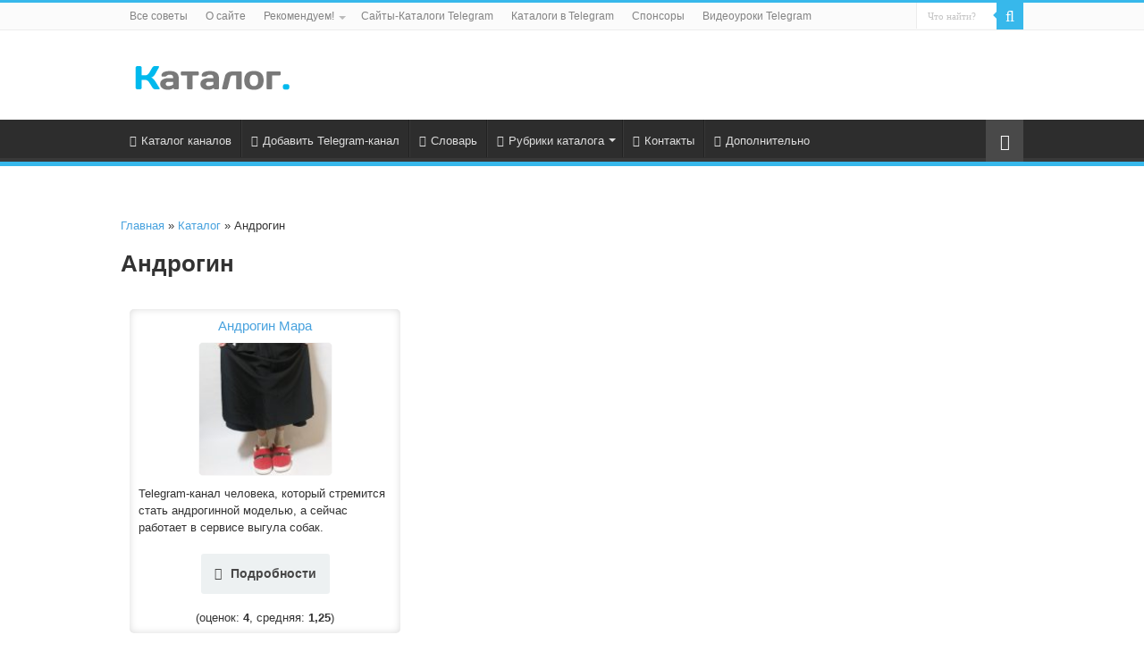

--- FILE ---
content_type: text/html; charset=UTF-8
request_url: http://100wmz.com/telegram_tag/%D0%B0%D0%BD%D0%B4%D1%80%D0%BE%D0%B3%D0%B8%D0%BD/
body_size: 10946
content:
<!DOCTYPE html>
<html lang="ru-RU" prefix="og: http://ogp.me/ns#">
<head>
<meta charset="UTF-8" />
<link rel="profile" href="http://gmpg.org/xfn/11" />
<link rel="pingback" href="http://100wmz.com/xmlrpc.php" />
<meta name='robots' content='max-image-preview:large' />

	<!-- This site is optimized with the Yoast SEO plugin v14.2 - https://yoast.com/wordpress/plugins/seo/ -->
	<title>Андрогин &bull; Каналы Telegram</title>
	<meta name="robots" content="index, follow" />
	<meta name="googlebot" content="index, follow, max-snippet:-1, max-image-preview:large, max-video-preview:-1" />
	<meta name="bingbot" content="index, follow, max-snippet:-1, max-image-preview:large, max-video-preview:-1" />
	<link rel="canonical" href="https://100wmz.com/telegram_tag/андрогин/" />
	<meta property="og:locale" content="ru_RU" />
	<meta property="og:type" content="article" />
	<meta property="og:title" content="Андрогин &bull; Каналы Telegram" />
	<meta property="og:url" content="https://100wmz.com/telegram_tag/андрогин/" />
	<meta property="og:site_name" content="Каталог Telegram-каналов и ботов, советы, идеи, ресурсы..." />
	<meta property="og:image" content="http://100wmz.com/wp-content/uploads/2017/12/telegram-directory.png" />
	<meta property="og:image:width" content="1024" />
	<meta property="og:image:height" content="512" />
	<meta name="twitter:card" content="summary_large_image" />
	<meta name="twitter:site" content="@vivdenko1974" />
	<script type="application/ld+json" class="yoast-schema-graph">{"@context":"https://schema.org","@graph":[{"@type":["Person","Organization"],"@id":"http://100wmz.com/#/schema/person/84a7a77e7d8b1b0d75dbb7c83ff343b1","name":"\u0410\u043d\u0430\u0442\u043e\u043b\u0438\u0439 \u0412\u0438\u0432\u0434\u0435\u043d\u043a\u043e","image":{"@type":"ImageObject","@id":"http://100wmz.com/#personlogo","inLanguage":"ru-RU","url":"http://0.gravatar.com/avatar/32c44209143913f0a0cdb1ab5dd9285e?s=96&d=mm&r=g","caption":"\u0410\u043d\u0430\u0442\u043e\u043b\u0438\u0439 \u0412\u0438\u0432\u0434\u0435\u043d\u043a\u043e"},"logo":{"@id":"http://100wmz.com/#personlogo"}},{"@type":"WebSite","@id":"http://100wmz.com/#website","url":"http://100wmz.com/","name":"\u041a\u0430\u0442\u0430\u043b\u043e\u0433 Telegram-\u043a\u0430\u043d\u0430\u043b\u043e\u0432 \u0438 \u0431\u043e\u0442\u043e\u0432, \u0441\u043e\u0432\u0435\u0442\u044b, \u0438\u0434\u0435\u0438, \u0440\u0435\u0441\u0443\u0440\u0441\u044b...","description":"\u041a\u0430\u0442\u0430\u043b\u043e\u0433 \u043a\u0430\u043d\u0430\u043b\u043e\u0432 \u0438 \u0431\u043e\u0442\u043e\u0432 \u0432 Telegram, \u0430 \u0442\u0430\u043a\u0436\u0435 \u0441\u043e\u0432\u0435\u0442\u044b, \u0438\u0434\u0435\u0438, \u0440\u0435\u0441\u0443\u0440\u0441\u044b \u0434\u043b\u044f \u0430\u0434\u043c\u0438\u043d\u0438\u0441\u0442\u0440\u0430\u0442\u043e\u0440\u043e\u0432 \u0438 \u043f\u043e\u043b\u044c\u0437\u043e\u0432\u0430\u0442\u0435\u043b\u0435\u0439 \u043f\u0440\u043e\u0433\u0440\u0430\u043c\u043c\u043e\u0439","publisher":{"@id":"http://100wmz.com/#/schema/person/84a7a77e7d8b1b0d75dbb7c83ff343b1"},"potentialAction":[{"@type":"SearchAction","target":"http://100wmz.com/?s={search_term_string}","query-input":"required name=search_term_string"}],"inLanguage":"ru-RU"},{"@type":"CollectionPage","@id":"https://100wmz.com/telegram_tag/%d0%b0%d0%bd%d0%b4%d1%80%d0%be%d0%b3%d0%b8%d0%bd/#webpage","url":"https://100wmz.com/telegram_tag/%d0%b0%d0%bd%d0%b4%d1%80%d0%be%d0%b3%d0%b8%d0%bd/","name":"\u0410\u043d\u0434\u0440\u043e\u0433\u0438\u043d &bull; \u041a\u0430\u043d\u0430\u043b\u044b Telegram","isPartOf":{"@id":"http://100wmz.com/#website"},"inLanguage":"ru-RU"}]}</script>
	<!-- / Yoast SEO plugin. -->


<link rel='stylesheet' id='wp-block-library-css'  href='http://100wmz.com/wp-includes/css/dist/block-library/style.min.css' type='text/css' media='all' />
<style id='global-styles-inline-css' type='text/css'>
body{--wp--preset--color--black: #000000;--wp--preset--color--cyan-bluish-gray: #abb8c3;--wp--preset--color--white: #ffffff;--wp--preset--color--pale-pink: #f78da7;--wp--preset--color--vivid-red: #cf2e2e;--wp--preset--color--luminous-vivid-orange: #ff6900;--wp--preset--color--luminous-vivid-amber: #fcb900;--wp--preset--color--light-green-cyan: #7bdcb5;--wp--preset--color--vivid-green-cyan: #00d084;--wp--preset--color--pale-cyan-blue: #8ed1fc;--wp--preset--color--vivid-cyan-blue: #0693e3;--wp--preset--color--vivid-purple: #9b51e0;--wp--preset--gradient--vivid-cyan-blue-to-vivid-purple: linear-gradient(135deg,rgba(6,147,227,1) 0%,rgb(155,81,224) 100%);--wp--preset--gradient--light-green-cyan-to-vivid-green-cyan: linear-gradient(135deg,rgb(122,220,180) 0%,rgb(0,208,130) 100%);--wp--preset--gradient--luminous-vivid-amber-to-luminous-vivid-orange: linear-gradient(135deg,rgba(252,185,0,1) 0%,rgba(255,105,0,1) 100%);--wp--preset--gradient--luminous-vivid-orange-to-vivid-red: linear-gradient(135deg,rgba(255,105,0,1) 0%,rgb(207,46,46) 100%);--wp--preset--gradient--very-light-gray-to-cyan-bluish-gray: linear-gradient(135deg,rgb(238,238,238) 0%,rgb(169,184,195) 100%);--wp--preset--gradient--cool-to-warm-spectrum: linear-gradient(135deg,rgb(74,234,220) 0%,rgb(151,120,209) 20%,rgb(207,42,186) 40%,rgb(238,44,130) 60%,rgb(251,105,98) 80%,rgb(254,248,76) 100%);--wp--preset--gradient--blush-light-purple: linear-gradient(135deg,rgb(255,206,236) 0%,rgb(152,150,240) 100%);--wp--preset--gradient--blush-bordeaux: linear-gradient(135deg,rgb(254,205,165) 0%,rgb(254,45,45) 50%,rgb(107,0,62) 100%);--wp--preset--gradient--luminous-dusk: linear-gradient(135deg,rgb(255,203,112) 0%,rgb(199,81,192) 50%,rgb(65,88,208) 100%);--wp--preset--gradient--pale-ocean: linear-gradient(135deg,rgb(255,245,203) 0%,rgb(182,227,212) 50%,rgb(51,167,181) 100%);--wp--preset--gradient--electric-grass: linear-gradient(135deg,rgb(202,248,128) 0%,rgb(113,206,126) 100%);--wp--preset--gradient--midnight: linear-gradient(135deg,rgb(2,3,129) 0%,rgb(40,116,252) 100%);--wp--preset--duotone--dark-grayscale: url('#wp-duotone-dark-grayscale');--wp--preset--duotone--grayscale: url('#wp-duotone-grayscale');--wp--preset--duotone--purple-yellow: url('#wp-duotone-purple-yellow');--wp--preset--duotone--blue-red: url('#wp-duotone-blue-red');--wp--preset--duotone--midnight: url('#wp-duotone-midnight');--wp--preset--duotone--magenta-yellow: url('#wp-duotone-magenta-yellow');--wp--preset--duotone--purple-green: url('#wp-duotone-purple-green');--wp--preset--duotone--blue-orange: url('#wp-duotone-blue-orange');--wp--preset--font-size--small: 13px;--wp--preset--font-size--medium: 20px;--wp--preset--font-size--large: 36px;--wp--preset--font-size--x-large: 42px;}.has-black-color{color: var(--wp--preset--color--black) !important;}.has-cyan-bluish-gray-color{color: var(--wp--preset--color--cyan-bluish-gray) !important;}.has-white-color{color: var(--wp--preset--color--white) !important;}.has-pale-pink-color{color: var(--wp--preset--color--pale-pink) !important;}.has-vivid-red-color{color: var(--wp--preset--color--vivid-red) !important;}.has-luminous-vivid-orange-color{color: var(--wp--preset--color--luminous-vivid-orange) !important;}.has-luminous-vivid-amber-color{color: var(--wp--preset--color--luminous-vivid-amber) !important;}.has-light-green-cyan-color{color: var(--wp--preset--color--light-green-cyan) !important;}.has-vivid-green-cyan-color{color: var(--wp--preset--color--vivid-green-cyan) !important;}.has-pale-cyan-blue-color{color: var(--wp--preset--color--pale-cyan-blue) !important;}.has-vivid-cyan-blue-color{color: var(--wp--preset--color--vivid-cyan-blue) !important;}.has-vivid-purple-color{color: var(--wp--preset--color--vivid-purple) !important;}.has-black-background-color{background-color: var(--wp--preset--color--black) !important;}.has-cyan-bluish-gray-background-color{background-color: var(--wp--preset--color--cyan-bluish-gray) !important;}.has-white-background-color{background-color: var(--wp--preset--color--white) !important;}.has-pale-pink-background-color{background-color: var(--wp--preset--color--pale-pink) !important;}.has-vivid-red-background-color{background-color: var(--wp--preset--color--vivid-red) !important;}.has-luminous-vivid-orange-background-color{background-color: var(--wp--preset--color--luminous-vivid-orange) !important;}.has-luminous-vivid-amber-background-color{background-color: var(--wp--preset--color--luminous-vivid-amber) !important;}.has-light-green-cyan-background-color{background-color: var(--wp--preset--color--light-green-cyan) !important;}.has-vivid-green-cyan-background-color{background-color: var(--wp--preset--color--vivid-green-cyan) !important;}.has-pale-cyan-blue-background-color{background-color: var(--wp--preset--color--pale-cyan-blue) !important;}.has-vivid-cyan-blue-background-color{background-color: var(--wp--preset--color--vivid-cyan-blue) !important;}.has-vivid-purple-background-color{background-color: var(--wp--preset--color--vivid-purple) !important;}.has-black-border-color{border-color: var(--wp--preset--color--black) !important;}.has-cyan-bluish-gray-border-color{border-color: var(--wp--preset--color--cyan-bluish-gray) !important;}.has-white-border-color{border-color: var(--wp--preset--color--white) !important;}.has-pale-pink-border-color{border-color: var(--wp--preset--color--pale-pink) !important;}.has-vivid-red-border-color{border-color: var(--wp--preset--color--vivid-red) !important;}.has-luminous-vivid-orange-border-color{border-color: var(--wp--preset--color--luminous-vivid-orange) !important;}.has-luminous-vivid-amber-border-color{border-color: var(--wp--preset--color--luminous-vivid-amber) !important;}.has-light-green-cyan-border-color{border-color: var(--wp--preset--color--light-green-cyan) !important;}.has-vivid-green-cyan-border-color{border-color: var(--wp--preset--color--vivid-green-cyan) !important;}.has-pale-cyan-blue-border-color{border-color: var(--wp--preset--color--pale-cyan-blue) !important;}.has-vivid-cyan-blue-border-color{border-color: var(--wp--preset--color--vivid-cyan-blue) !important;}.has-vivid-purple-border-color{border-color: var(--wp--preset--color--vivid-purple) !important;}.has-vivid-cyan-blue-to-vivid-purple-gradient-background{background: var(--wp--preset--gradient--vivid-cyan-blue-to-vivid-purple) !important;}.has-light-green-cyan-to-vivid-green-cyan-gradient-background{background: var(--wp--preset--gradient--light-green-cyan-to-vivid-green-cyan) !important;}.has-luminous-vivid-amber-to-luminous-vivid-orange-gradient-background{background: var(--wp--preset--gradient--luminous-vivid-amber-to-luminous-vivid-orange) !important;}.has-luminous-vivid-orange-to-vivid-red-gradient-background{background: var(--wp--preset--gradient--luminous-vivid-orange-to-vivid-red) !important;}.has-very-light-gray-to-cyan-bluish-gray-gradient-background{background: var(--wp--preset--gradient--very-light-gray-to-cyan-bluish-gray) !important;}.has-cool-to-warm-spectrum-gradient-background{background: var(--wp--preset--gradient--cool-to-warm-spectrum) !important;}.has-blush-light-purple-gradient-background{background: var(--wp--preset--gradient--blush-light-purple) !important;}.has-blush-bordeaux-gradient-background{background: var(--wp--preset--gradient--blush-bordeaux) !important;}.has-luminous-dusk-gradient-background{background: var(--wp--preset--gradient--luminous-dusk) !important;}.has-pale-ocean-gradient-background{background: var(--wp--preset--gradient--pale-ocean) !important;}.has-electric-grass-gradient-background{background: var(--wp--preset--gradient--electric-grass) !important;}.has-midnight-gradient-background{background: var(--wp--preset--gradient--midnight) !important;}.has-small-font-size{font-size: var(--wp--preset--font-size--small) !important;}.has-medium-font-size{font-size: var(--wp--preset--font-size--medium) !important;}.has-large-font-size{font-size: var(--wp--preset--font-size--large) !important;}.has-x-large-font-size{font-size: var(--wp--preset--font-size--x-large) !important;}
</style>
<link rel='stylesheet' id='taxonomy-image-plugin-public-css'  href='http://100wmz.com/wp-content/plugins/taxonomy-images/css/style.css' type='text/css' media='screen' />
<link rel='stylesheet' id='wp-postratings-css'  href='http://100wmz.com/wp-content/plugins/wp-postratings/css/postratings-css.css' type='text/css' media='all' />
<link rel='stylesheet' id='tie-style-css'  href='http://100wmz.com/wp-content/themes/telegram/style.css' type='text/css' media='all' />
<link rel='stylesheet' id='tie-ilightbox-skin-css'  href='http://100wmz.com/wp-content/themes/telegram/css/ilightbox/dark-skin/skin.css' type='text/css' media='all' />
<link rel='stylesheet' id='catalog-style-css'  href='http://100wmz.com/wp-content/plugins/goods-catalog/style/catalog-style.css' type='text/css' media='all' />
<script type='text/javascript' src='http://100wmz.com/wp-includes/js/jquery/jquery.min.js' id='jquery-core-js' defer></script>
<script type='text/javascript' src='http://100wmz.com/wp-includes/js/jquery/jquery-migrate.min.js' id='jquery-migrate-js' defer></script>
<link rel="shortcut icon" href="http://100wmz.com/wp-content/themes/telegram/favicon.ico" title="Favicon" />
<!--[if IE]>
<script type="text/javascript">jQuery(document).ready(function (){ jQuery(".menu-item").has("ul").children("a").attr("aria-haspopup", "true");});</script>
<![endif]-->
<!--[if lt IE 9]>
<script src="http://100wmz.com/wp-content/themes/telegram/js/html5.js"></script>
<script src="http://100wmz.com/wp-content/themes/telegram/js/selectivizr-min.js"></script>
<![endif]-->
<!--[if IE 9]>
<link rel="stylesheet" type="text/css" media="all" href="http://100wmz.com/wp-content/themes/telegram/css/ie9.css" />
<![endif]-->
<!--[if IE 8]>
<link rel="stylesheet" type="text/css" media="all" href="http://100wmz.com/wp-content/themes/telegram/css/ie8.css" />
<![endif]-->
<!--[if IE 7]>
<link rel="stylesheet" type="text/css" media="all" href="http://100wmz.com/wp-content/themes/telegram/css/ie7.css" />
<![endif]-->


<meta name="viewport" content="width=device-width, initial-scale=1.0" />
<link rel="apple-touch-icon-precomposed" sizes="144x144" href="http://100wmz.com/wp-content/uploads/2017/12/144.png" />
<link rel="apple-touch-icon-precomposed" sizes="120x120" href="http://100wmz.com/wp-content/uploads/2017/12/120.png" />
<link rel="apple-touch-icon-precomposed" sizes="72x72" href="http://100wmz.com/wp-content/uploads/2017/12/72.png" />
<link rel="apple-touch-icon-precomposed" href="http://100wmz.com/wp-content/uploads/2017/12/57.png" />

<link rel="yandex-tableau-widget" href="http://100wmz.com/manifest.json" />
<meta name="interkassa-verification" content="4e55e34281949eecddb3e309d9933f7e" />
<meta name="verification" content="dd36046ba6b2654c412cea114af88d" />
<meta name="yandex-verification" content="8c4f8c53b5262785" />
<meta name="yandex-verification" content="94549336d1f9d839" />

<style type="text/css" media="screen">

#main-nav,
.cat-box-content,
#sidebar .widget-container,
.post-listing,
#commentform {
	border-bottom-color: #37b8eb;
}

.search-block .search-button,
#topcontrol,
#main-nav ul li.current-menu-item a,
#main-nav ul li.current-menu-item a:hover,
#main-nav ul li.current_page_parent a,
#main-nav ul li.current_page_parent a:hover,
#main-nav ul li.current-menu-parent a,
#main-nav ul li.current-menu-parent a:hover,
#main-nav ul li.current-page-ancestor a,
#main-nav ul li.current-page-ancestor a:hover,
.pagination span.current,
.share-post span.share-text,
.flex-control-paging li a.flex-active,
.ei-slider-thumbs li.ei-slider-element,
.review-percentage .review-item span span,
.review-final-score,
.button,
a.button,
a.more-link,
#main-content input[type="submit"],
.form-submit #submit,
#login-form .login-button,
.widget-feedburner .feedburner-subscribe,
input[type="submit"],
#buddypress button,
#buddypress a.button,
#buddypress input[type=submit],
#buddypress input[type=reset],
#buddypress ul.button-nav li a,
#buddypress div.generic-button a,
#buddypress .comment-reply-link,
#buddypress div.item-list-tabs ul li a span,
#buddypress div.item-list-tabs ul li.selected a,
#buddypress div.item-list-tabs ul li.current a,
#buddypress #members-directory-form div.item-list-tabs ul li.selected span,
#members-list-options a.selected,
#groups-list-options a.selected,
body.dark-skin #buddypress div.item-list-tabs ul li a span,
body.dark-skin #buddypress div.item-list-tabs ul li.selected a,
body.dark-skin #buddypress div.item-list-tabs ul li.current a,
body.dark-skin #members-list-options a.selected,
body.dark-skin #groups-list-options a.selected,
.search-block-large .search-button,
#featured-posts .flex-next:hover,
#featured-posts .flex-prev:hover,
a.tie-cart span.shooping-count,
.woocommerce span.onsale,
.woocommerce-page span.onsale ,
.woocommerce .widget_price_filter .ui-slider .ui-slider-handle,
.woocommerce-page .widget_price_filter .ui-slider .ui-slider-handle,
#check-also-close,
a.post-slideshow-next,
a.post-slideshow-prev,
.widget_price_filter .ui-slider .ui-slider-handle,
.quantity .minus:hover,
.quantity .plus:hover,
.mejs-container .mejs-controls .mejs-time-rail .mejs-time-current,
#reading-position-indicator  {
	background-color:#37b8eb;
}

::-webkit-scrollbar-thumb{
	background-color:#37b8eb !important;
}

#theme-footer,
#theme-header,
.top-nav ul li.current-menu-item:before,
#main-nav .menu-sub-content ,
#main-nav ul ul,
#check-also-box {
	border-top-color: #37b8eb;
}

.search-block:after {
	border-right-color:#37b8eb;
}

body.rtl .search-block:after {
	border-left-color:#37b8eb;
}

#main-nav ul > li.menu-item-has-children:hover > a:after,
#main-nav ul > li.mega-menu:hover > a:after {
	border-color:transparent transparent #37b8eb;
}

.widget.timeline-posts li a:hover,
.widget.timeline-posts li a:hover span.tie-date {
	color: #37b8eb;
}

.widget.timeline-posts li a:hover span.tie-date:before {
	background: #37b8eb;
	border-color: #37b8eb;
}

#order_review,
#order_review_heading {
	border-color: #37b8eb;
}


a {
	color: #48a2de;
}
		
a:hover {
	color: #ff0000;
}
		
.social-icons.social-colored .fa-paper-plane:before {
	background: 289FDB ;
}

.social-icons.social-colored .fa-at:before {
	background: #0f71c1 ;
}

</style>

<!-- There is no amphtml version available for this URL. -->		<style>
			.goods-catalog-container {
				width: 100%;
				margin: 0 auto;			}
			.goods-catalog {
							}
			.goods-catalog .grid {
				width:190px
			}
			.goods-sidebar {
							}
			.goods-info {
				width: 60%			}
		</style>
		<link rel="icon" href="http://100wmz.com/wp-content/uploads/2017/12/cropped-favicon-1-32x32.png" sizes="32x32" />
<link rel="icon" href="http://100wmz.com/wp-content/uploads/2017/12/cropped-favicon-1-192x192.png" sizes="192x192" />
<link rel="apple-touch-icon" href="http://100wmz.com/wp-content/uploads/2017/12/cropped-favicon-1-180x180.png" />
<meta name="msapplication-TileImage" content="http://100wmz.com/wp-content/uploads/2017/12/cropped-favicon-1-270x270.png" />
</head>
<body id="top" class="archive tax-goods_tag term-2172 lazy-enabled">

<div class="wrapper-outer">

	<div class="background-cover"></div>

	<aside id="slide-out">

			<div class="search-mobile">
			<form method="get" id="searchform-mobile" action="http://100wmz.com/">
				<button class="search-button" type="submit" value="Что найти?"><i class="fa fa-search"></i></button>
				<input type="text" id="s-mobile" name="s" title="Что найти?" value="Что найти?" onfocus="if (this.value == 'Что найти?') {this.value = '';}" onblur="if (this.value == '') {this.value = 'Что найти?';}"  />
			</form>
		</div><!-- .search-mobile /-->
	
			<div class="social-icons">
		<a class="ttip-none" title="Rss" href="http://feeds2.feedburner.com/vipcatalog" target="_blank"><i class="fa fa-rss"></i></a><a class="ttip-none" title="vk.com" href="https://vk.com/delodoma" target="_blank"><i class="fa fa-vk"></i></a>
		<a class="ttip-none"  title="Telegram" href="https://t.me/Addinfo" target="_blank"><i class="fa fa-paper-plane"></i></a><a class="ttip-none"  title="Мой Мир" href="https://my.mail.ru/mail/prodagacom/" target="_blank"><i class="fa fa-at"></i></a>	</div>

	
		<div id="mobile-menu" ></div>
	</aside><!-- #slide-out /-->

		<div id="wrapper" class="wide-layout">
		<div class="inner-wrapper">

		<header id="theme-header" class="theme-header">
						<div id="top-nav" class="top-nav">
				<div class="container">

			
				<div class="top-menu"><ul id="menu-top-menu" class="menu"><li id="menu-item-159" class="menu-item menu-item-type-custom menu-item-object-custom menu-item-159"><a href="http://100wmz.com/archive/">Все советы</a></li>
<li id="menu-item-881" class="menu-item menu-item-type-post_type menu-item-object-page menu-item-881"><a title="Описание сборника советов и ресурсов для продвижение каналов Telegram от нуля до бесконечности" href="http://100wmz.com/about/">О сайте</a></li>
<li id="menu-item-2524" class="menu-item menu-item-type-custom menu-item-object-custom menu-item-has-children menu-item-2524"><a href="#">Рекомендуем!</a>
<ul class="sub-menu">
	<li id="menu-item-6120" class="menu-item menu-item-type-post_type menu-item-object-page menu-item-6120"><a href="http://100wmz.com/ai/">Исправление ошибок</a></li>
	<li id="menu-item-306" class="menu-item menu-item-type-post_type menu-item-object-page menu-item-306"><a title="Как получить вечную рекламу для своего канала в Telegram с помощью специального канала" href="http://100wmz.com/eternal-advertising/">Вечная реклама!</a></li>
	<li id="menu-item-2529" class="menu-item menu-item-type-post_type menu-item-object-page menu-item-2529"><a title="Способ перспективного МЕГА-продвижения каналов в Telegram при помощи многофункционального канала с тематическими каталогами Telegram-каналов" href="http://100wmz.com/super-promotion/">Super продвижение</a></li>
	<li id="menu-item-2525" class="menu-item menu-item-type-post_type menu-item-object-post menu-item-2525"><a title="Вы узнаете десятки идей способов рекламы ваших ресурсов (с примерами и рекомендациями)" href="http://100wmz.com/tips/100-%d0%b8%d0%b4%d0%b5%d0%b9-%d1%81%d0%bf%d0%be%d1%81%d0%be%d0%b1%d0%be%d0%b2-%d1%80%d0%b5%d0%ba%d0%bb%d0%b0%d0%bc%d1%8b/">100 способов рекламы</a></li>
</ul>
</li>
<li id="menu-item-549" class="menu-item menu-item-type-custom menu-item-object-custom menu-item-549"><a title="Список сайтов, на которые можно добавить рекламу своих каналов Telegram, ботов и групп в каталоги" href="http://100wmz.com/lists/список-сайтов-каталогов-telegram/">Сайты-Каталоги Telegram</a></li>
<li id="menu-item-550" class="menu-item menu-item-type-custom menu-item-object-custom menu-item-550"><a title="Каналы-Каталоги каналов, ботов и групп в Telegram для рекламы и продвижения ваших ресурсов" href="http://100wmz.com/lists/список-каталогов-telegram/">Каталоги в Telegram</a></li>
<li id="menu-item-719" class="menu-item menu-item-type-post_type menu-item-object-page menu-item-719"><a title="Список спонсоров &#8212; каналы, которые помогают в развитии книги с советами для владельцев Telegram-каналов" href="http://100wmz.com/sponsors/">Спонсоры</a></li>
<li id="menu-item-1065" class="menu-item menu-item-type-custom menu-item-object-custom menu-item-1065"><a title="Обучающее видео по работе с Telegram — бесплатным кроссплатформенным мессенджером для компьютеров, смартфонов и других мобильных устройств." href="https://prodaga.com/work-with-programs/internet/telegram/">Видеоуроки Telegram</a></li>
</ul></div>
						<div class="search-block">
						<form method="get" id="searchform-header" action="http://100wmz.com/">
							<button class="search-button" type="submit" value="Что найти?"><i class="fa fa-search"></i></button>
							<input class="search-live" type="text" id="s-header" name="s" title="Что найти?" value="Что найти?" onfocus="if (this.value == 'Что найти?') {this.value = '';}" onblur="if (this.value == '') {this.value = 'Что найти?';}"  />
						</form>
					</div><!-- .search-block /-->
	
	
				</div><!-- .container /-->
			</div><!-- .top-menu /-->
			
		<div class="header-content">

					<a id="slide-out-open" class="slide-out-open" href="#"><span></span></a>
		
			<div class="logo" style=" margin-top:5px; margin-bottom:5px;">
			<h2>								<a title="Каталог Telegram-каналов и ботов, советы, идеи, ресурсы&#8230;" href="http://100wmz.com/">
					<img src="http://100wmz.com/wp-content/themes/telegram/images/logo.png" alt="Каталог Telegram-каналов и ботов, советы, идеи, ресурсы&#8230;"  /><strong>Каталог Telegram-каналов и ботов, советы, идеи, ресурсы&#8230; Каталог каналов и ботов в Telegram, а также советы, идеи, ресурсы для администраторов и пользователей программой</strong>
				</a>
			</h2>			</div><!-- .logo /-->
						<div class="clear"></div>

		</div>
													<nav id="main-nav" class="fixed-enabled">
				<div class="container">

				
					<div class="main-menu"><ul id="menu-primary-navigation" class="menu"><li id="menu-item-10" class="menu-item menu-item-type-custom menu-item-object-custom menu-item-10"><a title="Все рубрики каталога каналов Telegram" href="http://100wmz.com/channels_tg/"><i class="fa fa-paper-plane"></i>Каталог каналов</a></li>
<li id="menu-item-46" class="menu-item menu-item-type-post_type menu-item-object-page menu-item-46"><a href="http://100wmz.com/add/"><i class="fa fa-plus-square"></i>Добавить Telegram-канал</a></li>
<li id="menu-item-129" class="menu-item menu-item-type-custom menu-item-object-custom menu-item-129"><a title="Словарь терминов Telegram" href="http://100wmz.com/dictionary/"><i class="fa fa-book"></i>Словарь</a></li>
<li id="menu-item-47" class="menu-item menu-item-type-custom menu-item-object-custom menu-item-has-children menu-item-47 mega-menu mega-links mega-links-5col "><a title="Все разделы каталога"><i class="fa fa-bars"></i>Рубрики каталога</a>
<div class="mega-menu-block menu-sub-content">

<ul class="sub-menu-columns">
	<li id="menu-item-1042" class="menu-item menu-item-type-custom menu-item-object-custom menu-item-1042 mega-link-column "><a class="mega-links-head"  title="Авторские каналы Telegram." href="http://100wmz.com/telegram_cat/authors-blog/">Авторский блог</a></li>
	<li id="menu-item-55" class="menu-item menu-item-type-custom menu-item-object-custom menu-item-55 mega-link-column "><a class="mega-links-head"  href="http://100wmz.com/telegram_cat/animation/">Анимация</a></li>
	<li id="menu-item-56" class="menu-item menu-item-type-custom menu-item-object-custom menu-item-56 mega-link-column "><a class="mega-links-head"  href="http://100wmz.com/telegram_cat/anime/">Аниме</a></li>
	<li id="menu-item-57" class="menu-item menu-item-type-custom menu-item-object-custom menu-item-57 mega-link-column "><a class="mega-links-head"  href="http://100wmz.com/telegram_cat/aphorisms/">Афоризмы, цитаты</a></li>
	<li id="menu-item-58" class="menu-item menu-item-type-custom menu-item-object-custom menu-item-58 mega-link-column "><a class="mega-links-head"  href="http://100wmz.com/telegram_cat/business/">Бизнес</a></li>
	<li id="menu-item-60" class="menu-item menu-item-type-custom menu-item-object-custom menu-item-60 mega-link-column "><a class="mega-links-head"  href="http://100wmz.com/telegram_cat/design/">Дизайн и креатив</a></li>
	<li id="menu-item-205" class="menu-item menu-item-type-custom menu-item-object-custom menu-item-205 mega-link-column "><a class="mega-links-head"  href="http://100wmz.com/telegram_cat/home-and-interior/">Дом и интерьер</a></li>
	<li id="menu-item-61" class="menu-item menu-item-type-custom menu-item-object-custom menu-item-61 mega-link-column "><a class="mega-links-head"  href="http://100wmz.com/telegram_cat/other/">Другое, разное</a></li>
	<li id="menu-item-62" class="menu-item menu-item-type-custom menu-item-object-custom menu-item-62 mega-link-column "><a class="mega-links-head"  href="http://100wmz.com/telegram_cat/women/">Женщины</a></li>
	<li id="menu-item-63" class="menu-item menu-item-type-custom menu-item-object-custom menu-item-63 mega-link-column "><a class="mega-links-head"  href="http://100wmz.com/telegram_cat/animals/">Животные</a></li>
	<li id="menu-item-65" class="menu-item menu-item-type-custom menu-item-object-custom menu-item-65 mega-link-column "><a class="mega-links-head"  href="http://100wmz.com/telegram_cat/art/">Искусство</a></li>
	<li id="menu-item-67" class="menu-item menu-item-type-custom menu-item-object-custom menu-item-67 mega-link-column "><a class="mega-links-head"  href="http://100wmz.com/telegram_cat/history/">История</a></li>
	<li id="menu-item-68" class="menu-item menu-item-type-custom menu-item-object-custom menu-item-68 mega-link-column "><a class="mega-links-head"  href="http://100wmz.com/telegram_cat/directories/">Каталоги</a></li>
	<li id="menu-item-69" class="menu-item menu-item-type-custom menu-item-object-custom menu-item-69 mega-link-column "><a class="mega-links-head"  href="http://100wmz.com/telegram_cat/book/">Книги</a></li>
	<li id="menu-item-70" class="menu-item menu-item-type-custom menu-item-object-custom menu-item-70 mega-link-column "><a class="mega-links-head"  href="http://100wmz.com/telegram_cat/cooking/">Кулинария</a></li>
	<li id="menu-item-1040" class="menu-item menu-item-type-custom menu-item-object-custom menu-item-1040 mega-link-column "><a class="mega-links-head"  title="Каналы в Телеграм о медицине и здоровье." href="http://100wmz.com/telegram_cat/medicine/">Медицина</a></li>
	<li id="menu-item-72" class="menu-item menu-item-type-custom menu-item-object-custom menu-item-72 mega-link-column "><a class="mega-links-head"  href="http://100wmz.com/telegram_cat/fashion/">Мода и стиль</a></li>
	<li id="menu-item-74" class="menu-item menu-item-type-custom menu-item-object-custom menu-item-74 mega-link-column "><a class="mega-links-head"  href="http://100wmz.com/telegram_cat/men/">Мужчины</a></li>
	<li id="menu-item-75" class="menu-item menu-item-type-custom menu-item-object-custom menu-item-75 mega-link-column "><a class="mega-links-head"  href="http://100wmz.com/telegram_cat/music/">Музыка</a></li>
	<li id="menu-item-76" class="menu-item menu-item-type-custom menu-item-object-custom menu-item-76 mega-link-column "><a class="mega-links-head"  href="http://100wmz.com/telegram_cat/news/">Новости</a></li>
	<li id="menu-item-77" class="menu-item menu-item-type-custom menu-item-object-custom menu-item-77 mega-link-column "><a class="mega-links-head"  href="http://100wmz.com/telegram_cat/education/">Образование</a></li>
	<li id="menu-item-78" class="menu-item menu-item-type-custom menu-item-object-custom menu-item-78 mega-link-column "><a class="mega-links-head"  href="http://100wmz.com/telegram_cat/ad/">Объявления</a></li>
	<li id="menu-item-80" class="menu-item menu-item-type-custom menu-item-object-custom menu-item-80 mega-link-column "><a class="mega-links-head"  href="http://100wmz.com/telegram_cat/cognitive/">Познавательно</a></li>
	<li id="menu-item-2539" class="menu-item menu-item-type-custom menu-item-object-custom menu-item-2539 mega-link-column "><a class="mega-links-head"  title="Telegram каналы о промышленности, сельском хозяйстве и всём, что с ними связано" href="http://100wmz.com/telegram_cat/industry/">Промышленность</a></li>
	<li id="menu-item-388" class="menu-item menu-item-type-custom menu-item-object-custom menu-item-388 mega-link-column "><a class="mega-links-head"  href="http://100wmz.com/telegram_cat/travel/">Путешествия и туризм</a></li>
	<li id="menu-item-82" class="menu-item menu-item-type-custom menu-item-object-custom menu-item-82 mega-link-column "><a class="mega-links-head"  href="http://100wmz.com/telegram_cat/entertainment/">Развлечения</a></li>
	<li id="menu-item-3296" class="menu-item menu-item-type-custom menu-item-object-custom menu-item-3296 mega-link-column "><a class="mega-links-head"  title="Религиозные каналы в Telegram" href="http://100wmz.com/telegram_cat/religion/">Религия</a></li>
	<li id="menu-item-84" class="menu-item menu-item-type-custom menu-item-object-custom menu-item-84 mega-link-column "><a class="mega-links-head"  href="http://100wmz.com/telegram_cat/self-development/">Саморазвитие</a></li>
	<li id="menu-item-85" class="menu-item menu-item-type-custom menu-item-object-custom menu-item-85 mega-link-column "><a class="mega-links-head"  href="http://100wmz.com/telegram_cat/event/">События</a></li>
	<li id="menu-item-86" class="menu-item menu-item-type-custom menu-item-object-custom menu-item-86 mega-link-column "><a class="mega-links-head"  href="http://100wmz.com/telegram_cat/sports/">Спорт</a></li>
	<li id="menu-item-54" class="menu-item menu-item-type-custom menu-item-object-custom menu-item-54 mega-link-column "><a class="mega-links-head"  href="https://100wmz.com/telegram_cat/technic/">Техника</a></li>
	<li id="menu-item-88" class="menu-item menu-item-type-custom menu-item-object-custom menu-item-88 mega-link-column "><a class="mega-links-head"  href="http://100wmz.com/telegram_cat/technology/">Технологии</a></li>
	<li id="menu-item-90" class="menu-item menu-item-type-custom menu-item-object-custom menu-item-90 mega-link-column "><a class="mega-links-head"  href="http://100wmz.com/telegram_cat/facts/">Факты</a></li>
	<li id="menu-item-91" class="menu-item menu-item-type-custom menu-item-object-custom menu-item-91 mega-link-column "><a class="mega-links-head"  href="http://100wmz.com/telegram_cat/finance/">Финансы</a></li>
	<li id="menu-item-93" class="menu-item menu-item-type-custom menu-item-object-custom menu-item-93 mega-link-column "><a class="mega-links-head"  href="http://100wmz.com/telegram_cat/photos/">Фотографии</a></li>
	<li id="menu-item-95" class="menu-item menu-item-type-custom menu-item-object-custom menu-item-95 mega-link-column "><a class="mega-links-head"  href="http://100wmz.com/telegram_cat/hobby/">Хобби</a></li>
	<li id="menu-item-1242" class="menu-item menu-item-type-custom menu-item-object-custom menu-item-1242 mega-link-column "><a class="mega-links-head"  title="Каналы в Telegram для шопинга" href="http://100wmz.com/telegram_cat/shopping/">Шопинг</a></li>
	<li id="menu-item-96" class="menu-item menu-item-type-custom menu-item-object-custom menu-item-96 mega-link-column "><a class="mega-links-head"  href="http://100wmz.com/telegram_cat/esotericism/">Эзотерика</a></li>
	<li id="menu-item-1127" class="menu-item menu-item-type-custom menu-item-object-custom menu-item-1127 mega-link-column "><a class="mega-links-head"  title="Каналы о юриспруденции для юристов и граждан." href="http://100wmz.com/telegram_cat/jurisprudence/">Юриспруденция</a></li>
</ul>

<div class="mega-menu-content">

</div><!-- .mega-menu-content --> 
</div><!-- .mega-menu-block --> 
</li>
<li id="menu-item-2161" class="menu-item menu-item-type-post_type menu-item-object-page menu-item-2161"><a href="http://100wmz.com/%d0%ba%d0%be%d0%bd%d1%82%d0%b0%d0%ba%d1%82%d1%8b/"><i class="fa fa-envelope"></i>Контакты</a></li>
<li id="menu-item-2165" class="menu-item menu-item-type-post_type menu-item-object-page menu-item-2165"><a href="http://100wmz.com/%d0%b4%d0%be%d0%bf%d0%be%d0%bb%d0%bd%d0%b8%d1%82%d0%b5%d0%bb%d1%8c%d0%bd%d0%be/"><i class="fa fa-info"></i>Дополнительно</a></li>
</ul></div>										<a href="http://100wmz.com/?tierand=1" class="random-article ttip" title="Random Article"><i class="fa fa-random"></i></a>
					
					
				</div>
			</nav><!-- .main-nav /-->
					</header><!-- #header /-->

	
	
	<div id="main-content" class="container">

<div class="goods-catalog-container">

	
	<div class="goods-catalog">
		<div class="catalog-inner">
			<div class="breadcrumbs"><a href="http://100wmz.com">Главная</a> &raquo; <a href="http://100wmz.com/channels_tg/">Каталог</a> &raquo; Андрогин</div>			<h2 class="single-category-title">Андрогин</h2>		<div class="grid">
			<article class="post-5961 goods type-goods status-publish has-post-thumbnail  goods_category-authors-blog goods_tag-2172 goods_tag-1445 goods_tag-2173">
				<h3 style="font-size:15px; padding: 5 0 5 0; text-align:center;"><a href="http://100wmz.com/channels_tg/androgyne_mara/" title="О канале &laquo;Андрогин Мара&raquo;">Андрогин Мара</a></h3>
				<div class="goods-item-content">
					<div class="goods-item-thumb-container"><a href="http://100wmz.com/channels_tg/androgyne_mara/"><img width="150" height="150" src="http://100wmz.com/wp-content/uploads/2023/12/androgyne_mara-150x150.jpg" class="goods-item-thumb wp-post-image" alt="Андрогин Мара" srcset="http://100wmz.com/wp-content/uploads/2023/12/androgyne_mara-150x150.jpg 150w, http://100wmz.com/wp-content/uploads/2023/12/androgyne_mara-300x300.jpg 300w, http://100wmz.com/wp-content/uploads/2023/12/androgyne_mara-1024x1024.jpg 1024w, http://100wmz.com/wp-content/uploads/2023/12/androgyne_mara-768x768.jpg 768w, http://100wmz.com/wp-content/uploads/2023/12/androgyne_mara-120x120.jpg 120w, http://100wmz.com/wp-content/uploads/2023/12/androgyne_mara.jpg 1280w" sizes="(max-width: 150px) 100vw, 150px" /></a></div><p class="goods-descr">Telegram-канал человека, который стремится стать андрогинной моделью, а сейчас работает в сервисе выгула собак.</p>				<center><a href="http://100wmz.com/channels_tg/androgyne_mara/" class="shortc-button medium white " title="О канале &laquo;Андрогин Мара&raquo;"><i class="fa fa-eye"></i>Подробности</a></center>
<center><div id="post-ratings-5961" class="post-ratings" data-nonce="d4c880f8a6"><img id="rating_5961_1" src="http://100wmz.com/wp-content/plugins/wp-postratings/images/stars_flat(png)/rating_on.gif" alt="Звёзд: 1" title="Звёзд: 1" onmouseover="current_rating(5961, 1, 'Звёзд: 1');" onmouseout="ratings_off(1.3, 2, 0);" onclick="rate_post();" onkeypress="rate_post();" style="cursor: pointer; border: 0px;" /><img id="rating_5961_2" src="http://100wmz.com/wp-content/plugins/wp-postratings/images/stars_flat(png)/rating_half.gif" alt="Звёзд: 2" title="Звёзд: 2" onmouseover="current_rating(5961, 2, 'Звёзд: 2');" onmouseout="ratings_off(1.3, 2, 0);" onclick="rate_post();" onkeypress="rate_post();" style="cursor: pointer; border: 0px;" /><img id="rating_5961_3" src="http://100wmz.com/wp-content/plugins/wp-postratings/images/stars_flat(png)/rating_off.gif" alt="Звёзд: 3" title="Звёзд: 3" onmouseover="current_rating(5961, 3, 'Звёзд: 3');" onmouseout="ratings_off(1.3, 2, 0);" onclick="rate_post();" onkeypress="rate_post();" style="cursor: pointer; border: 0px;" /><img id="rating_5961_4" src="http://100wmz.com/wp-content/plugins/wp-postratings/images/stars_flat(png)/rating_off.gif" alt="Звёзд: 4" title="Звёзд: 4" onmouseover="current_rating(5961, 4, 'Звёзд: 4');" onmouseout="ratings_off(1.3, 2, 0);" onclick="rate_post();" onkeypress="rate_post();" style="cursor: pointer; border: 0px;" /><img id="rating_5961_5" src="http://100wmz.com/wp-content/plugins/wp-postratings/images/stars_flat(png)/rating_off.gif" alt="Звёзд: 5" title="Звёзд: 5" onmouseover="current_rating(5961, 5, 'Звёзд: 5');" onmouseout="ratings_off(1.3, 2, 0);" onclick="rate_post();" onkeypress="rate_post();" style="cursor: pointer; border: 0px;" /><br />(оценок: <strong>4</strong>, средняя: <strong>1,25</strong>)<br /><span class="post-ratings-text" id="ratings_5961_text"></span></div><div id="post-ratings-5961-loading" class="post-ratings-loading"><img src="http://100wmz.com/wp-content/plugins/wp-postratings/images/loading.gif" width="16" height="16" class="post-ratings-image" /> Загрузка...</div></center>
				</div>
			</article>
		</div>

		<div class="clear"></div><div class="navigation">
	</div>
		</div>
	</div>

	<div class="clear"></div>

</div>

	<div class="clear"></div>
</div><!-- .container /-->
<div class="e3lan e3lan-bottom">			<center><a href="https://aff.su/adv" target="_blank"><img src="http://100wmz.com/wp-content/uploads/2020/02/adv960x143-min.png" alt="100 идей способов рекламы Telegram" width="960" height="143" /></a></center>				</div>
				
<div class="clear"></div>
<div class="footer-bottom">
	<div class="container">
		<div class="alignright">
					</div>
				<div class="social-icons">
		<a class="ttip-none" title="Rss" href="http://feeds2.feedburner.com/vipcatalog" target="_blank"><i class="fa fa-rss"></i></a><a class="ttip-none" title="vk.com" href="https://vk.com/delodoma" target="_blank"><i class="fa fa-vk"></i></a>
		<a class="ttip-none"  title="Telegram" href="https://t.me/Addinfo" target="_blank"><i class="fa fa-paper-plane"></i></a><a class="ttip-none"  title="Мой Мир" href="https://my.mail.ru/mail/prodagacom/" target="_blank"><i class="fa fa-at"></i></a>	</div>

		
		<div class="alignleft">
			<a href="http://100wmz.com/privacy/">Политика приватности</a> | <a href="http://100wmz.com/terms/">Пользовательское соглашение</a> | <a href="http://100wmz.com/otkaz/">Отказ от ответственности</a>
<br />© Copyright 2017-2026, All Rights Reserved.		</div>
		<div class="clear"></div>
	</div><!-- .Container -->
</div><!-- .Footer bottom -->

</div><!-- .inner-Wrapper -->
</div><!-- #Wrapper -->
</div><!-- .Wrapper-outer -->
	<div id="topcontrol" class="fa fa-angle-up" title="Scroll To Top"></div>
<div id="fb-root"></div>
<!-- Yandex.Metrika counter --> <script type="text/javascript" > (function (d, w, c) { (w[c] = w[c] || []).push(function() { try { w.yaCounter23598517 = new Ya.Metrika({ id:23598517, clickmap:true, trackLinks:true, accurateTrackBounce:true }); } catch(e) { } }); var n = d.getElementsByTagName("script")[0], s = d.createElement("script"), f = function () { n.parentNode.insertBefore(s, n); }; s.type = "text/javascript"; s.async = true; s.src = "https://mc.yandex.ru/metrika/watch.js"; if (w.opera == "[object Opera]") { d.addEventListener("DOMContentLoaded", f, false); } else { f(); } })(document, window, "yandex_metrika_callbacks"); </script> <noscript><div><img src="https://mc.yandex.ru/watch/23598517" style="position:absolute; left:-9999px;" alt="" /></div></noscript> <!-- /Yandex.Metrika counter --><svg xmlns="http://www.w3.org/2000/svg" viewBox="0 0 0 0" width="0" height="0" focusable="false" role="none" style="visibility: hidden; position: absolute; left: -9999px; overflow: hidden;" ><defs><filter id="wp-duotone-dark-grayscale"><feColorMatrix color-interpolation-filters="sRGB" type="matrix" values=" .299 .587 .114 0 0 .299 .587 .114 0 0 .299 .587 .114 0 0 .299 .587 .114 0 0 " /><feComponentTransfer color-interpolation-filters="sRGB" ><feFuncR type="table" tableValues="0 0.49803921568627" /><feFuncG type="table" tableValues="0 0.49803921568627" /><feFuncB type="table" tableValues="0 0.49803921568627" /><feFuncA type="table" tableValues="1 1" /></feComponentTransfer><feComposite in2="SourceGraphic" operator="in" /></filter></defs></svg><svg xmlns="http://www.w3.org/2000/svg" viewBox="0 0 0 0" width="0" height="0" focusable="false" role="none" style="visibility: hidden; position: absolute; left: -9999px; overflow: hidden;" ><defs><filter id="wp-duotone-grayscale"><feColorMatrix color-interpolation-filters="sRGB" type="matrix" values=" .299 .587 .114 0 0 .299 .587 .114 0 0 .299 .587 .114 0 0 .299 .587 .114 0 0 " /><feComponentTransfer color-interpolation-filters="sRGB" ><feFuncR type="table" tableValues="0 1" /><feFuncG type="table" tableValues="0 1" /><feFuncB type="table" tableValues="0 1" /><feFuncA type="table" tableValues="1 1" /></feComponentTransfer><feComposite in2="SourceGraphic" operator="in" /></filter></defs></svg><svg xmlns="http://www.w3.org/2000/svg" viewBox="0 0 0 0" width="0" height="0" focusable="false" role="none" style="visibility: hidden; position: absolute; left: -9999px; overflow: hidden;" ><defs><filter id="wp-duotone-purple-yellow"><feColorMatrix color-interpolation-filters="sRGB" type="matrix" values=" .299 .587 .114 0 0 .299 .587 .114 0 0 .299 .587 .114 0 0 .299 .587 .114 0 0 " /><feComponentTransfer color-interpolation-filters="sRGB" ><feFuncR type="table" tableValues="0.54901960784314 0.98823529411765" /><feFuncG type="table" tableValues="0 1" /><feFuncB type="table" tableValues="0.71764705882353 0.25490196078431" /><feFuncA type="table" tableValues="1 1" /></feComponentTransfer><feComposite in2="SourceGraphic" operator="in" /></filter></defs></svg><svg xmlns="http://www.w3.org/2000/svg" viewBox="0 0 0 0" width="0" height="0" focusable="false" role="none" style="visibility: hidden; position: absolute; left: -9999px; overflow: hidden;" ><defs><filter id="wp-duotone-blue-red"><feColorMatrix color-interpolation-filters="sRGB" type="matrix" values=" .299 .587 .114 0 0 .299 .587 .114 0 0 .299 .587 .114 0 0 .299 .587 .114 0 0 " /><feComponentTransfer color-interpolation-filters="sRGB" ><feFuncR type="table" tableValues="0 1" /><feFuncG type="table" tableValues="0 0.27843137254902" /><feFuncB type="table" tableValues="0.5921568627451 0.27843137254902" /><feFuncA type="table" tableValues="1 1" /></feComponentTransfer><feComposite in2="SourceGraphic" operator="in" /></filter></defs></svg><svg xmlns="http://www.w3.org/2000/svg" viewBox="0 0 0 0" width="0" height="0" focusable="false" role="none" style="visibility: hidden; position: absolute; left: -9999px; overflow: hidden;" ><defs><filter id="wp-duotone-midnight"><feColorMatrix color-interpolation-filters="sRGB" type="matrix" values=" .299 .587 .114 0 0 .299 .587 .114 0 0 .299 .587 .114 0 0 .299 .587 .114 0 0 " /><feComponentTransfer color-interpolation-filters="sRGB" ><feFuncR type="table" tableValues="0 0" /><feFuncG type="table" tableValues="0 0.64705882352941" /><feFuncB type="table" tableValues="0 1" /><feFuncA type="table" tableValues="1 1" /></feComponentTransfer><feComposite in2="SourceGraphic" operator="in" /></filter></defs></svg><svg xmlns="http://www.w3.org/2000/svg" viewBox="0 0 0 0" width="0" height="0" focusable="false" role="none" style="visibility: hidden; position: absolute; left: -9999px; overflow: hidden;" ><defs><filter id="wp-duotone-magenta-yellow"><feColorMatrix color-interpolation-filters="sRGB" type="matrix" values=" .299 .587 .114 0 0 .299 .587 .114 0 0 .299 .587 .114 0 0 .299 .587 .114 0 0 " /><feComponentTransfer color-interpolation-filters="sRGB" ><feFuncR type="table" tableValues="0.78039215686275 1" /><feFuncG type="table" tableValues="0 0.94901960784314" /><feFuncB type="table" tableValues="0.35294117647059 0.47058823529412" /><feFuncA type="table" tableValues="1 1" /></feComponentTransfer><feComposite in2="SourceGraphic" operator="in" /></filter></defs></svg><svg xmlns="http://www.w3.org/2000/svg" viewBox="0 0 0 0" width="0" height="0" focusable="false" role="none" style="visibility: hidden; position: absolute; left: -9999px; overflow: hidden;" ><defs><filter id="wp-duotone-purple-green"><feColorMatrix color-interpolation-filters="sRGB" type="matrix" values=" .299 .587 .114 0 0 .299 .587 .114 0 0 .299 .587 .114 0 0 .299 .587 .114 0 0 " /><feComponentTransfer color-interpolation-filters="sRGB" ><feFuncR type="table" tableValues="0.65098039215686 0.40392156862745" /><feFuncG type="table" tableValues="0 1" /><feFuncB type="table" tableValues="0.44705882352941 0.4" /><feFuncA type="table" tableValues="1 1" /></feComponentTransfer><feComposite in2="SourceGraphic" operator="in" /></filter></defs></svg><svg xmlns="http://www.w3.org/2000/svg" viewBox="0 0 0 0" width="0" height="0" focusable="false" role="none" style="visibility: hidden; position: absolute; left: -9999px; overflow: hidden;" ><defs><filter id="wp-duotone-blue-orange"><feColorMatrix color-interpolation-filters="sRGB" type="matrix" values=" .299 .587 .114 0 0 .299 .587 .114 0 0 .299 .587 .114 0 0 .299 .587 .114 0 0 " /><feComponentTransfer color-interpolation-filters="sRGB" ><feFuncR type="table" tableValues="0.098039215686275 1" /><feFuncG type="table" tableValues="0 0.66274509803922" /><feFuncB type="table" tableValues="0.84705882352941 0.41960784313725" /><feFuncA type="table" tableValues="1 1" /></feComponentTransfer><feComposite in2="SourceGraphic" operator="in" /></filter></defs></svg><script type='text/javascript' id='wp-postratings-js-extra'>
/* <![CDATA[ */
var ratingsL10n = {"plugin_url":"http:\/\/100wmz.com\/wp-content\/plugins\/wp-postratings","ajax_url":"http:\/\/100wmz.com\/wp-admin\/admin-ajax.php","text_wait":"\u041f\u043e\u0436\u0430\u043b\u0443\u0439\u0441\u0442\u0430, \u043d\u0435 \u0433\u043e\u043b\u043e\u0441\u0443\u0439\u0442\u0435 \u0437\u0430 \u043d\u0435\u0441\u043a\u043e\u043b\u044c\u043a\u043e \u0437\u0430\u043f\u0438\u0441\u0435\u0439 \u043e\u0434\u043d\u043e\u0432\u0440\u0435\u043c\u0435\u043d\u043d\u043e.","image":"stars_flat(png)","image_ext":"gif","max":"5","show_loading":"1","show_fading":"1","custom":"0"};
var ratings_mouseover_image=new Image();ratings_mouseover_image.src="http://100wmz.com/wp-content/plugins/wp-postratings/images/stars_flat(png)/rating_over.gif";;
/* ]]> */
</script>
<script type='text/javascript' src='http://100wmz.com/wp-content/plugins/wp-postratings/js/postratings-js.js' id='wp-postratings-js' defer></script>
<script type='text/javascript' id='tie-scripts-js-extra'>
/* <![CDATA[ */
var tie = {"mobile_menu_active":"true","mobile_menu_top":"","lightbox_all":"","lightbox_gallery":"","woocommerce_lightbox":"","lightbox_skin":"dark","lightbox_thumb":"vertical","lightbox_arrows":"true","sticky_sidebar":"1","is_singular":"","reading_indicator":"true","lang_no_results":"No Results","lang_results_found":"Results Found"};
/* ]]> */
</script>
<script type='text/javascript' src='http://100wmz.com/wp-content/themes/telegram/js/tie-scripts.js' id='tie-scripts-js' defer></script>
<script type='text/javascript' src='http://100wmz.com/wp-content/themes/telegram/js/ilightbox.packed.js' id='tie-ilightbox-js' defer></script>
</body>
</html>
<!-- This website is like a Rocket, isn't it? Performance optimized by WP Rocket. Learn more: https://wp-rocket.me - Debug: cached@1768746735 -->